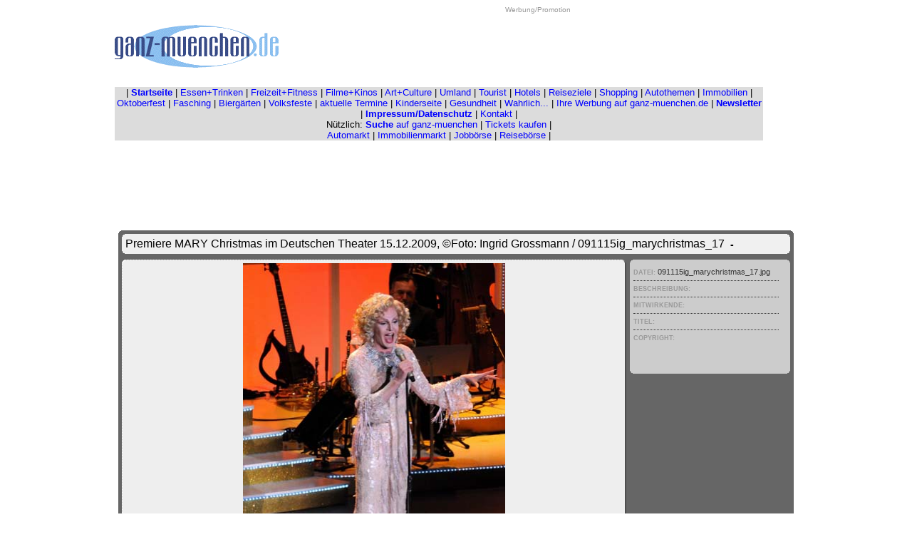

--- FILE ---
content_type: text/html; charset=UTF-8
request_url: https://www.ganz-muenchen.de/artculture/deutsches_theater/2009/programm/mary_christmas/fotos_premiere/pages/091115ig_marychristmas_17.html
body_size: 7618
content:
<!DOCTYPE HTML PUBLIC "-//W3C//DTD HTML 4.01 Transitional//EN"> <html> <head> 	<title>Premiere MARY Christmas im Deutschen Theater 15.12.2009, &copy;Foto: Ingrid Grossmann / 091115ig_marychristmas_17</title> 	 	<meta http-equiv="Content-Type" content="text/html; charset=iso-8859-1"> 	<link href="../images/galleryStyle.css" rel="stylesheet" type="text/css"> </head> <body bgcolor="#FFFFFF" text="#000000" link="#0000FF" vlink="#800080" alink="#FF0000">		<div align="center">			<csobj w="769" h="207" t="Component" csref="../../../../../../../../ganzmuc_test Kopie 3.data/Komponenten/navbar_gr_art880.html" occur="75">				<table border="0" cellpadding="0" cellspacing="0" width="881">					<tr>						<td valign="top" align="left" colspan="3">							<div align="left">								<table border="0" cellpadding="0" cellspacing="0" width="852">									<tr>										<td valign="middle" align="center" width="233">											<div align="left">												<a href="../../../../../../../index.html" target="_blank"><font face="Arial,Helvetica,Geneva,Swiss,SunSans-Regular" size="1"><img src="../../../../../../../Media/grafik website/ganz-muenchen_trans.gif" width="230" height="64" border="0" alt="www.ganz-muenchen.de - die private Seite M&uuml;nchens"></font></a></div>										</td>										<td valign="middle" align="center" width="619">											<div align="center">												<font size="1" color="#999999" face="Verdana, Arial, Helvetica, sans-serif">Werbung/Promotion</font><font size="1" color="#999999" face="Arial,Helvetica,Geneva,Swiss,SunSans-Regular"><br>												</font><script async src="//pagead2.googlesyndication.com/pagead/js/adsbygoogle.js"></script><!-- 728x90freizeit_neu --><ins class="adsbygoogle"     style="display:inline-block;width:728px;height:90px"     data-ad-client="ca-pub-6671974356884353"     data-ad-slot="3028153846"></ins><script>(adsbygoogle = window.adsbygoogle || []).push({});</script><font size="1" face="Arial"><br>													<br>												</font></div>										</td>									</tr>								</table>								<csobj w="909" h="98" t="Component" csref="../../../../../../../../ganzmuc_test Kopie 3.data/Komponenten/navbar880_v.html" occur="10">									<table border="0" cellpadding="0" cellspacing="0" width="910">										<tr>											<td bgcolor="#dcdcdc" valign="top" align="left">												<div align="center">													<p><font size="2" color="black" face="Verdana, Arial, Helvetica, sans-serif"><span class="text12px">| </span><a title="Startseite ganz-muenchen.de - Stadtf&uuml;hrer und Online Freizeit Guide f&uuml;r M&uuml;nchen" href="../../../../../../../index.html"><strong>Startseite</strong></a><span class="text12px"> | <a title="Rubrik Essen + Trinken: die Gastro Themen. Neue Restaurants, Cafes, Bars, Clubs. Gastro Events" href="../../../../../../../gastro/restaurants_bars_cafes_in_muenchen/essen_gehen_index.html">Essen+Trinken</a> | <a title="Rubrik Freizeit+Fitness. Freizeitthemen, Tipps, Ideen, Badeseen, Sport, Laufthemen, Wochenendtipps" href="../../../../../../../freizeitfitness/start.html">Freizeit+Fitness</a> | <a title="Film + Kinos. Die Kinoseite auf ganz-muenchen.de. Neue Filme, Kinovorstellungen, Filmpremieren in M&uuml;nchen" href="../../../../../../../kino/startseite.html">Filme+Kinos</a> | <a title="Art+Culture. Die Kunst und Kultur Rubrik mit Theater, Musical, Museen, Ausstellungen, Premieren in und rund um M&uuml;nchen" href="../../../../../../start.html">Art+Culture</a> | <a title="Die Umland Rubrik. Themen au dem M&uuml;nchner Umland" href="../../../../../../../umland/intro.html">Umland</a> | <a title="Tourist - die Seite mit Tipps speziell f&uuml;r Touristen auf Besuch in M&uuml;nchen" href="../../../../../../../tourist/start.html">Tourist</a> | <a title="Hotels - die Hotel Rubrik auf ganz-muenchen.de. Hotelbeschreibungen, Events in M&uuml;nchner Hotels" href="../../../../../../../hotel/startseite.html" target="_blank">Hotels</a> </span>|<span class="text12px"> <a title="Reiseziele: Tipps f&uuml;r Reisen ab M&uuml;nchen, Wochenendtouren, Flughafen, Skigebiete, Oberbayern, &Ouml;sterreich" href="../../../../../../../tourist/urlaub.html">Reiseziele</a> | <a title="Shopping: Shopping Themen - neues aus der M&uuml;nchner Gesch&auml;ftswelt" href="../../../../../../../shopping/center.html">Shopping</a> </span>| <a title="Die Autoseiten auf ganz-muenchen.de Neue Modell, Auto Premieren, Fahrberichte " href="../../../../../../../shopping/auto/start.html">Autothemen</a> <span class="text12px">|</span> <a title="Die Immobilien Seite auf ganz-muenchen.de. Neue Immobilien Projekte, Grundsteinlegungen, Stadtteil-Entwicklungen" href="../../../../../../../immobilien_wohnungsmarkt/start.html">Immobilien</a> <span class="text12px">|</span> <a title="Das Oktoberfest Special: die Zelte, die Fahrgesch&auml;fte, die t&auml;glichen Events auf dem Oktoberfest M&uuml;nchen" href="../../../../../../../oktoberfest.html">Oktoberfest</a> | <a title="Fasching: jedes Jahr viele Berichte , Fotos, Termine zum Thema Fasching" href="../../../../../../../fasching/home.html">Fasching</a> | <a title="Die Biergarten Rubrik auf ganz-muenchen.de. Sch&ouml;ne Bierg&auml;rten, neue Bierg&auml;rten, Bierpreise etc. " href="../../../../../../../gastro/biergarten/startseite.html">Bierg&auml;rten</a> | <a title="Volksfeste Special auf ganz-muenchen.de. Termine, Berichte, Fotos von Volksfesten in und rund um M&uuml;nchen" href="../../../../../../../volksfeste/kalender/intro.html" target="_blank">Volksfeste</a> | </font><font size="2" face="Verdana, Arial, Helvetica, sans-serif"><a title="Ein Weg zu aktuellen Terminen in und rund um M&uuml;nchen" href="../../../../../../../muenchen_termine/aktuell.html">aktuelle Termine</a></font><font size="2" color="black" face="Verdana, Arial, Helvetica, sans-serif"> | <a title="Die Kinderseite bietet Themen aus M&uuml;nchen, interessant f&uuml;r Eltern und Kinder" href="../../../../../../../freizeit/kinder/tipps.html">Kinderseite</a> | <a title="Gesundheit: die Gesundheitsthemen, gesunde Ern&auml;hrung, Wellness etc." href="../../../../../../../freizeitfitness/gesundheit/themen.html">Gesundheit</a> | <a title="Wahrlich... ist die Society Rubrik. Klatsch und Tratsch aus M&uuml;nchen" href="../../../../../../../wahrlich/ueberblick.html" target="_blank">Wahrlich...</a> |</font><font size="2" color="black" face="Verdana, Arial, Helvetica, sans-serif"> <a title="Werbung: hier finden sie alles zum Thema Werbung auf ganz-muenchen.de. Tarifliste, Reichweite etc." href="../../../../../../../werbung_mediaunterlagen/uebersicht.html" target="_blank">Ihre Werbung auf ganz-muenchen.de</a>   |</font><font size="2" face="Verdana, Arial, Helvetica, sans-serif"> </font><font size="2" color="black" face="Verdana, Arial, Helvetica, sans-serif"><a href="../../../../../../../newsletter.html"><strong>Newsletter</strong></a> |</font><font size="2" face="Verdana, Arial, Helvetica, sans-serif"> </font><font size="2" color="black" face="Verdana, Arial, Helvetica, sans-serif"><a title="Impressum von ganz-muenchen.de. Wer ist wer bei uns..." href="../../../../../../../impressum.html"><strong>Impressum/Datenschutz</strong></a> | <span class="text12px"><a href="mailto:info@ganz-muenchen.de">Kontakt</a> </span>|</font><font size="2" face="Verdana, Arial, Helvetica, sans-serif"><br>														</font><font size="2" color="black" face="Verdana, Arial, Helvetica, sans-serif">N&uuml;tzlich: </font><font size="2" face="Verdana, Arial, Helvetica, sans-serif"><a title="Finden sie Artikel auf ganz-muenchen.de ganz einfach &uuml;ber unsere Suche Seite" href="../../../../../../../suche.html" target="_blank"><strong>Suche</strong> auf ganz-muenchen</a> | </font><font face="Verdana, Arial, Helvetica, sans-serif"><font size="2"><a title="Tickets f&uuml;r Konzerte" href="../../../../../../../shopping/tickets/muenchen_tickets.html" target="_blank">Tickets kaufen</a></font><font size="2" color="black"> </font><font size="2">|   <br>															<span class="text12px"><a title="Kleinanzeigen KFz und Motorr&auml;der" href="../../../../../../../shopping/auto/autoboerse/kfz_auto_markt/gebrauchtwagen_muenchen.html">Automarkt</a> </span>| <a title="Immobilienanzeigen" href="../../../../../../../immobilien_wohnungsmarkt/template_domestic.html">Immobilienmarkt</a> | <a title="Stellenanzeigen" href="../../../../../../../shopping/finden/jobboerse/stellenmarkt/arbeit_muenchen.html">Jobb&ouml;rse</a></font><font face="Verdana, Arial, Helvetica, sans-serif"><font size="2" color="black"> | </font></font><font size="2" color="black" face="Verdana, Arial, Helvetica, sans-serif"><a title="Reisen buchen" href="../../../../../../../shopping/finden/reiseboerse/urlaub_flugreisen_reisen/muenchen.html">Reiseb&ouml;rse</a></font><font face="Verdana, Arial, Helvetica, sans-serif"><font size="2" color="black">  |</font><font size="2" face="Verdana, Arial, Helvetica, sans-serif"> </font></p>												</div>											</td>										</tr>										<tr>											<td bgcolor="#dcdcdc" valign="top" align="left">												<div align="center">
						</div>											</td>										</tr>									</table>								</csobj></div>						</td>					</tr>					<tr>						<td valign="top" align="left" colspan="3">							<div align="center">								<div align="center">									<div align="center">										<br>										<font size="1" face="Arial,Helvetica,Geneva,Swiss,SunSans-Regular">											<script type="text/javascript"><!--google_ad_client = "pub-6671974356884353";google_ad_width = 728;google_ad_height = 90;google_ad_format = "728x90_as";google_ad_channel ="0122755052";google_color_border = "CCCCCC";google_color_bg = "FFFFFF";google_color_link = "FF3300";google_color_url = "00CC33";google_color_text = "000000";//--></script>											<script type="text/javascript" src="https://pagead2.googlesyndication.com/pagead/show_ads.js"></script>											<br>										</font></div>								</div>							</div>						</td>					</tr>				</table>			</csobj><br>			<div id="mainCenter" align="center">				<table width="100%" height="100%" border="0" cellpadding="0" cellspacing="0">					<tr>						<td height="391" align="center" valign="middle">							<table width="75%" border="0" cellspacing="0" cellpadding="0">								<tr>									<td><img src="../images/outerTL.gif" width="5" height="5"></td>									<td width="100%" bgcolor="#666666" colspan="3"><img src="../images/spacer.gif" width="5" height="5"></td>									<td><img src="../images/outerTR.gif" width="5" height="5"></td>								</tr>								<tr bgcolor="#666666">									<td rowspan="5"><img src="../images/spacer.gif" width="5" height="5"></td>									<td colspan="3">										<table width="100%" border="0" cellspacing="0" cellpadding="0">											<tr>												<td bgcolor="#F0F0F0"><img src="../images/innerTL.gif" width="5" height="5"></td>												<td colspan="2" width="100%" bgcolor="#F0F0F0"><img src="../images/spacer.gif" width="5" height="5"></td>												<td bgcolor="#F0F0F0"><img src="../images/innerTR.gif" width="5" height="5"></td>											</tr>											<tr>												<td bgcolor="#F0F0F0"><img src="../images/spacer.gif" width="5" height="5"></td>												<td bgcolor="#F0F0F0">													<div class="banner">														<font size="3" face="Arial"><span class="header">Premiere MARY Christmas im Deutschen Theater 15.12.2009, &copy;Foto: Ingrid Grossmann / 091115ig_marychristmas_17</span> <span class="date">&nbsp;-&nbsp;</span><br>															<a href="mailto:"></a></font></div>												</td>												<td bgcolor="#F0F0F0"> 										&nbsp;  									</td>												<td bgcolor="#F0F0F0"><img src="../images/spacer.gif" width="5" height="5"></td>											</tr>											<tr>												<td bgcolor="#F0F0F0"><img src="../images/innerBL.gif" width="5" height="5"></td>												<td colspan="2" bgcolor="#F0F0F0"><img src="../images/spacer.gif" width="5" height="5"></td>												<td bgcolor="#F0F0F0"><img src="../images/innerBR.gif" width="5" height="5"></td>											</tr>										</table>									</td>									<td rowspan="5"><img src="../images/spacer.gif" width="5" height="5"></td>								</tr>								<tr bgcolor="#666666">									<td colspan="3"><img src="../images/spacer.gif" width="200" height="8"></td>								</tr>								<tr height="100%">									<td width="100%" bgcolor="#666666" valign="top">										<table width="100%" border="0" cellspacing="0" cellpadding="0">											<tr>												<td bgcolor="#EEEEEE"><img src="../images/slideEdgeNW.gif" width="5" height="5"></td>												<td width="100%" bgcolor="#EEEEEE" background="../images/slideEdgeN.gif"><img src="../images/spacer.gif" width="5" height="5"></td>												<td bgcolor="#EEEEEE"><img src="../images/slideEdgeNE.gif" width="5" height="5"></td>											</tr>											<tr>												<td height="100%" bgcolor="#EEEEEE" background="../images/slideEdgeW.gif"><img src="../images/spacer.gif" width="5" height="5"></td>												<td height="370" align="center" valign="middle" bgcolor="#EEEEEE"><img src="../images/091115ig_marychristmas_17.jpg" width="368" height="550" border="0" alt="091115ig_marychristmas_17"></td>												<td height="100%" bgcolor="#EEEEEE" background="../images/slideEdgeE.gif"><img src="../images/spacer.gif" width="5" height="5"></td>											</tr>											<tr>												<td bgcolor="#EEEEEE"><img src="../images/slideEdgeSW.gif" width="5" height="5"></td>												<td width="100%" bgcolor="#EEEEEE" background="../images/slideEdgeS.gif"><img src="../images/spacer.gif" width="5" height="5"></td>												<td bgcolor="#EEEEEE"><img src="../images/slideEdgeSE.gif" width="5" height="5"></td>											</tr>										</table>									</td>									<td bgcolor="#666666"><img src="../images/spacer.gif" width="5" height="5"></td>									<td bgcolor="#666666" valign="top">										<table width="225" border="0" cellspacing="0" cellpadding="0">											<tr>												<td bgcolor="#CCCCCC"><img src="../images/innerTL.gif" width="5" height="5"></td>												<td width="100%" bgcolor="#CCCCCC"><img src="../images/spacer.gif" width="5" height="5"></td>												<td bgcolor="#CCCCCC"><img src="../images/innerTR.gif" width="5" height="5"></td>											</tr>											<tr>												<td height="100%" bgcolor="#CCCCCC"><img src="../images/spacer.gif" width="5" height="5"></td>												<td height="150" bgcolor="#CCCCCC" valign="top">													<div id="content">														<span class="header">DATEI: </span>091115ig_marychristmas_17.jpg</div>													<div id="content">														<span class="header">BESCHREIBUNG: </span></div>													<div id="content">														<span class="header">MITWIRKENDE: </span></div>													<div id="content">														<span class="header">TITEL: </span></div>													<div id="contentLast">														<span class="header">COPYRIGHT: </span></div>												</td>												<td height="100%" bgcolor="#CCCCCC"><img src="../images/spacer.gif" width="5" height="5"></td>											</tr>											<tr>												<td bgcolor="#CCCCCC"><img src="../images/innerBL.gif" width="5" height="5"></td>												<td width="100%" bgcolor="#CCCCCC"><img src="../images/spacer.gif" width="5" height="5"></td>												<td bgcolor="#CCCCCC"><img src="../images/innerBR.gif" width="5" height="5"></td>											</tr>										</table>									</td>								</tr>								<tr bgcolor="#666666">									<td colspan="3"><img src="../images/spacer.gif" width="200" height="8"></td>								</tr>								<tr bgcolor="#666666">									<td colspan="3">										<table width="100%" border="0" cellspacing="0" cellpadding="0">											<tr>												<td bgcolor="#F0F0F0"><img src="../images/innerTL.gif" width="5" height="5"></td>												<td colspan="2" width="100%" bgcolor="#F0F0F0"><img src="../images/spacer.gif" width="5" height="5"></td>												<td bgcolor="#F0F0F0"><img src="../images/innerTR.gif" width="5" height="5"></td>											</tr>											<tr>												<td bgcolor="#F0F0F0"><img src="../images/spacer.gif" width="5" height="5"></td>												<td width="90%" bgcolor="#F0F0F0"><font size="3" face="Helvetica"><span class="navigation"><A HREF="091115ig_marychristmas_01.html">1</A> |<A HREF="091115ig_marychristmas_02.html">2</A> |<A HREF="091115ig_marychristmas_03.html">3</A> |<A HREF="091115ig_marychristmas_04.html">4</A> |<A HREF="091115ig_marychristmas_05.html">5</A> |<A HREF="091115ig_marychristmas_06.html">6</A> |<A HREF="091115ig_marychristmas_07.html">7</A> |<A HREF="091115ig_marychristmas_08.html">8</A> |<A HREF="091115ig_marychristmas_09.html">9</A> |<A HREF="091115ig_marychristmas_10.html">10</A> |<A HREF="091115ig_marychristmas_11.html">11</A> |<A HREF="091115ig_marychristmas_12.html">12</A> |<A HREF="091115ig_marychristmas_13.html">13</A> |<A HREF="091115ig_marychristmas_14.html">14</A> |<A HREF="091115ig_marychristmas_15.html">15</A> |<A HREF="091115ig_marychristmas_16.html">16</A> |	17 |<A HREF="091115ig_marychristmas_18.html">18</A> |<A HREF="091115ig_marychristmas_19.html">19</A> |<A HREF="091115ig_marychristmas_20.html">20</A> |<A HREF="091115ig_marychristmas_21.html">21</A> |<A HREF="091115ig_marychristmas_22.html">22</A> |<A HREF="091115ig_marychristmas_23.html">23</A> |<A HREF="091115ig_marychristmas_24.html">24</A> |<A HREF="091115ig_marychristmas_25.html">25</A> |<A HREF="091115ig_marychristmas_26.html">26</A> |<A HREF="091115ig_marychristmas_27.html">27</A> |<A HREF="091115ig_marychristmas_28.html">28</A> |<A HREF="091115ig_marychristmas_29.html">29</A> |<A HREF="091115ig_marychristmas_30.html">30</A> |<A HREF="091115ig_marychristmas_31.html">31</A> |<A HREF="091115ig_marychristmas_32.html">32</A> |<A HREF="091115ig_marychristmas_33.html">33</A> |<A HREF="091115ig_marychristmas_34.html">34</A> |<A HREF="091115ig_marychristmas_35.html">35</A> |<A HREF="091115ig_marychristmas_36.html">36</A> |<A HREF="091115ig_marychristmas_37.html">37</A> |<A HREF="091115ig_marychristmas_38.html">38</A> |<A HREF="091115ig_marychristmas_39.html">39</A> |<A HREF="091115ig_marychristmas_40.html">40</A> |<A HREF="091115ig_marychristmas_41.html">41</A> |<A HREF="091115ig_marychristmas_42.html">42</A> |<A HREF="091115ig_marychristmas_43.html">43</A> |<A HREF="091115ig_marychristmas_44.html">44</A> |<A HREF="091115ig_marychristmas_45.html">45</A> |<A HREF="091115ig_marychristmas_46.html">46</A> |<A HREF="091115ig_marychristmas_47.html">47</A> |<A HREF="091115ig_marychristmas_48.html">48</A> |<A HREF="091115ig_marychristmas_49.html">49</A> |<A HREF="091115ig_marychristmas_50.html">50</A> |<A HREF="091115ig_marychristmas_51.html">51</A> |<A HREF="091115ig_marychristmas_52.html">52</A> |<A HREF="091115ig_marychristmas_53.html">53</A> </span></font></td>												<td bgcolor="#F0F0F0" align="right">													<table>														<tr>															<td><font size="3" face="Helvetica"><span class="navigation"><a href="091115ig_marychristmas_16.html">&lt;</a></span></font></td>															<td valign="middle"><font size="3" face="Helvetica"><span class="navigation"><a href="../index_2.html#17">hauptseite</a></span></font></td>															<td><font size="3" face="Helvetica"><span class="navigation"><a href="091115ig_marychristmas_18.html">&gt;</a></span></font></td>														</tr>													</table>												</td>												<td bgcolor="#F0F0F0"><img src="../images/spacer.gif" width="5" height="5"></td>											</tr>											<tr>												<td bgcolor="#F0F0F0"><img src="../images/innerBL.gif" width="5" height="5"></td>												<td colspan="2" width="100%" bgcolor="#F0F0F0"><img src="../images/spacer.gif" width="5" height="5"></td>												<td bgcolor="#F0F0F0"><img src="../images/innerBR.gif" width="5" height="5"></td>											</tr>										</table>									</td>								</tr>								<tr>									<td><img src="../images/outerBL.gif" width="5" height="5"></td>									<td colspan="3" bgcolor="#666666"><img src="../images/spacer.gif" width="5" height="5"></td>									<td><img src="../images/outerBR.gif" width="5" height="5"></td>								</tr>							</table>							<br>							<font size="2" face="Verdana, Arial, Helvetica, sans-serif"><img src="../../../../../../../Media/grafik website/gelbbullet.jpg" height="7" width="7" border="0"/>&quot;<strong>MARY Christmas</strong>&quot; vom 15.12.2009-03.01.2010&nbsp; im <strong>Deutschen Theater</strong> M&uuml;nchen. Die Weihnachtsshow von Georg Preusse erstmals in M&uuml;nchen (<a href="../../infos.html">mehr</a>)<br>							</font><font size="2"><img src="../../../../../../../Media/grafik website/a_alle_pics/foto_gelb_q1.gif" height="13" width="38" align="absmiddle" border="0"></font><font size="2" color="#3366cc" face="Verdana, Arial, Helvetica, sans-serif"><strong>Fotogalerie Premiere MARY Christmas am 15.12.2009, Teil <a href="../index.html">1</a>, <a href="../index_2.html">2</a>, <a href="../index_3.html">3</a>, <a href="../index_4.html">4</a>, <a href="../index_5.html">5</a>,</strong> </font><font size="2" face="Verdana, Arial, Helvetica, sans-serif">(&copy;Fotos: Ingrid Grossmann)<br>							</font><img src="../../../../../../../Media/grafik website/gelbbullet.jpg" height="7" width="7" border="0"/><font size="2" face="Verdana, Arial, Helvetica, sans-serif"><strong>Vorstellungen im Deutschen Theater</strong> - geplant, aktuell und Archiv  (<a href="../../../../../start.html">mehr</a>)<br>							</font><img src="../../../../../../../Media/grafik website/gelbbullet.jpg" height="7" width="7" border="0"/><font size="2" face="Verdana, Arial, Helvetica, sans-serif"><strong>Rubrik Art &amp; Culture</strong> - Kultur und mehr in und rund um M&uuml;nchen (<a href="../../../../../../start.html">mehr</a>)<br>								<br>								<csobj w="881" h="675" t="Component" csref="../../../../../../../../ganzmuc_test Kopie 3.data/Komponenten/fussleiste_art.html" occur="13">									<div align="center">										<table border="0" cellpadding="0" cellspacing="0" width="881">											<tr>												<td valign="top" align="center">													<div align="center">														<div align="center">															<hr>															<br>															<font size="2" face="Verdana, Arial, Helvetica, sans-serif"><br>																-</font><font size="2" color="#ff0033" face="Verdana, Arial, Helvetica, sans-serif"><b>Heute, Morgen, &Uuml;bermorgen: die aktuellen M&uuml;nchen Termine</b></font><font size="2" face="Verdana, Arial, Helvetica, sans-serif"><b> </b> (<a href="../../../../../../../muenchen_termine/aktuell.html">mehr</a>)<br>																-M&uuml;nchen rein gesch&auml;ftlich: Das <b>Shopping Special</b> (<a href="../../../../../../../shopping/center.html">weiter</a>)<br>																-<b>Badespecial: Hallenb&auml;der, Freib&auml;der, Saunen, Badeseen,</b> (<a href="../../../../../../../freizeitfitness/baden/baeder_freibad_hallenbad_badespecial.html">weiter</a>)<br>																-M&uuml;nchen l&auml;uft: Berichte und Fotos zu <b>Stadt- und Volksl&auml;ufen</b> (<a href="../../../../../../../freizeitfitness/laufen_in_muenchen/startseite.html">weiter</a>)<br>																<b><img src="../../../../../../../Media/grafik website/gelbbullet.jpg" width="8" height="7" border="0"></b>Startseite <b>Volksfestkalender</b> <b> </b>(<a href="../../../../../../../volksfeste/kalender/intro.html">weiter</a>)<b><br>																</b>-<b>Oktoberfest Special mit aktuellen Fotos und Videos </b>(<a href="../../../../../../../oktoberfest.html">weiter</a>)<br>																-Die sch&ouml;nsten <b>Biergarten-Ideen</b> - <a href="http://www.biergartenzeit.de" target="_blank">www.biergartenzeit.de</a><br>																<br>															</font><font size="2" face="Arial">																<table width="295" border="0" cellspacing="0" cellpadding="2">																	<tr>																		<td align="center" valign="top" width="260"><font size="1" face="Verdana, Arial, Helvetica, sans-serif"><b><a href="https://www.ganz-muenchen.de/kino/startseite.html" target="_blank">Die aktuellen Filme</a><br>																					<a href="https://www.ganz-muenchen.de/kino/startseite.html" target="_blank"><img src="../../../../../../../Media/bilder kinofilm/clipart/alle_film3120x35.jpg" alt="" height="35" width="120" border="0"></a><br>																				</b></font></td>																		<td align="center" valign="top" width="260"><font size="1" face="Verdana, Arial, Helvetica, sans-serif"><b>in den <a href="https://www.ganz-muenchen.de/kino/startseite.html">M&uuml;nchner Kinos<br>																					</a><a href="https://www.ganz-muenchen.de/kino/startseite.html" target="_blank"><img src="../../../../../../../Media/bilder kinofilm/clipart/alle_kinos120x35.jpg" alt="" height="35" width="120" border="0"></a><br>																				</b></font></td>																	</tr>																	<tr>																		<td align="center" valign="top" width="260"></td>																		<td align="center" valign="top" width="260"></td>																	</tr>																</table>															</font>															<div align="center">																<div align="center">																	<div align="center">																		<div align="center">																			<div align="center">																				<div align="center">																					<font size="2" face="Arial"><!-- SiteSearch Google -->																						<FORM method=GET action='https://www.google.de/custom'>																							<TABLE bgcolor='#FFFFFF'>																								<tr>																									<td nowrap='nowrap' valign='top' align='center' height='32'><A HREF='https://www.google.com/'><IMG SRC='https://www.google.com/logos/Logo_25wht.gif'border='0' ALT='Google'></A></td>																									<td><input type=hidden name=domains value='www.ganz-muenchen.de'><INPUT TYPE=text name=q size=31 maxlength=255 value=''><INPUT type=submit name=sa VALUE='Suche'></td>																								</tr>																								<tr>																									<td>&nbsp;</td>																									<td><font size=-1><input type=radio name=sitesearch value=''></font><font size=-1 face="Verdana, Arial, Helvetica, sans-serif"> Web<input type=radio name=sitesearch value='www.ganz-muenchen.de' checked>www.ganz-muenchen.de<br/>																										</font><input type=hidden name=client value='pub-6671974356884353'><input type=hidden name=forid value='1'><input type=hidden name=ie value='ISO-8859-1'><input type=hidden name=oe value='ISO-8859-1'><input type=hidden name=cof value='GALT:#008000;GL:1;DIV:#336699;VLC:663399;AH:center;BGC:FFFFFF;LBGC:336699;ALC:0000FF;LC:0000FF;T:000000;GFNT:0000FF;GIMP:0000FF;FORID:1;'><input type=hidden name=hl value='de'></td>																								</tr>																							</TABLE>																						</FORM>																					</font><font size="2" face="Verdana, Arial, Helvetica, sans-serif"><!-- SiteSearch Google --><br>																							| <a href="../../../../../../../index.html" target="_blank">Startseite</a> <span class="text12px">| <a href="mailto:ganzmuenchen@web.de">Kontakt</a> | <a href="../../../../../../../haftungsausschluss.html">Haftungsausschluss</a> |<br>																								| <a href="../../../../../../../werbung_mediaunterlagen/uebersicht.html" target="_blank">Ihre <b>Werbung</b> auf ganz-muenchen.de</a> | <a href="../../../../../../../agb.html" target="_blank">AGB</a> | <a href="../../../../../../../impressum.html" target="_blank">Impressum</a> |</span></font>																					<div align="center">																						<div align="center">																							<div align="center">																								<div align="center">																									<div align="center">																										<div align="center">																											<p><font size="2" face="Verdana, Arial, Helvetica, sans-serif"><span class="text12px"><b>Copyright www.ganz-muenchen.de 2002-2023</b><br>																														<br>																														<script type="text/javascript"><!--google_ad_client = "pub-6671974356884353";google_ad_width = 728;google_ad_height = 90;google_ad_format = "728x90_as";google_ad_channel ="8320662154";google_color_border = "CCCCCC";google_color_bg = "FFFFFF";google_color_link = "000000";google_color_url = "666666";google_color_text = "333333";//--></script>																														<script type="text/javascript" src="https://pagead2.googlesyndication.com/pagead/show_ads.js"></script>																														<br>																														<br>																													</span>Immer wieder lesenswerte Online Auftritte in und f&uuml;r M&uuml;nchen:<br>																													<a href="https://www.nachrichten-muenchen.com" target="_blank">nachrichten-muenchen.com</a> - <a href="http://www.munichx.de" target="_blank">munichx.de</a><br>																													<br>																													<span class="text12px"><b>Linkempfehlungen</b><br>																														gut einkaufen in M&uuml;nchen: <a title="gut einkaufen in M&uuml;nchen mit Hilfe von shops-muenchen.de" href="https://www.shops-muenchen.de" target="_blank"><b>www.shops-muenchen.de</b></a><br>																													</span></font><font size="2" face="Verdana, Arial, Helvetica, sans-serif"><span class="text12px"><br>																														Nicht nur M&uuml;nchen: <a title="www.ganz-deutschland.de" href="https://www.ganz-deutschland.de" target="_blank"><b>www.ganz-deutschland.de</b></a> , <b><a title="www.ganz-frankfurt.de" href="http://www.ganz-frankfurt.de" target="_blank"><strong>www.ganz-frankfurt.de</strong></a></b> , <a title="www.ganz-berlin.de" href="http://www.ganz-berlin.de" target="_blank"><b>www.ganz-berlin.de</b></a><b><br>																														</b>in Vorbereitung auch:<b> <a title="www.ganz-oesterreich.at" href="https://www.ganz-oesterreich.at" target="_blank"><strong>www.ganz-oesterreich.at</strong></a></b> &amp; <b><a title="www.ganz-salzburg.at" href="http://www.ganz-salzburg.at" target="_blank"><strong>www.ganz-salzburg.at</strong></a></b><br>																													</span></font></p>																											<p><br>																												<font size="1" face="Verdana, Arial, Helvetica, sans-serif"><a href="https://twitter.com/MSMunich" target="_blank"><img src="../../../../../../../Media/grafik website/kleinpixels/twitter/twit11.gif" alt="Folgen sie uns auf Twitter" height="38" width="160" border="0"></a><br>																												</font></p>																										</div>																									</div>																								</div>																							</div>																						</div>																					</div>																				</div>																			</div>																		</div>																	</div>																</div>															</div>														</div>													</div>												</td>											</tr>											<tr>												<td valign="top" align="center"><!-- Copyright (c) 2000-2021 etracker GmbH. All rights reserved. --><!-- This material may not be reproduced, displayed, modified or distributed --><!-- without the express prior written permission of the copyright holder. --><!-- etracker tracklet 5.0 --><script type="text/javascript">// var et_pagename = "";// var et_areas = "";// var et_tval = 0;// var et_tsale = 0;// var et_tonr = "";// var et_basket = "";</script><script id="_etLoader" type="text/javascript" charset="UTF-8" data-block-cookies="true" data-respect-dnt="true" data-secure-code="MmKQvm" src="//code.etracker.com/code/e.js" async></script><!-- etracker tracklet 5.0 end --><br>								<font size="1" face="Verdana, Arial, Helvetica, sans-serif"><br>									<!-- Google tag (gtag.js) --> <script async src=https://www.googletagmanager.com/gtag/js?id=G-S6HNMJZJG6></script> <script> window.dataLayer = window.dataLayer || []; function gtag(){dataLayer.push(arguments);} gtag('js', new Date()); gtag('config', 'G-S6HNMJZJG6'); </script>												</td>											</tr>										</table>									</div>								</csobj></font></td>					</tr>				</table>			</div>		</div>	</body> </html> 

--- FILE ---
content_type: text/html; charset=utf-8
request_url: https://www.google.com/recaptcha/api2/aframe
body_size: 119
content:
<!DOCTYPE HTML><html><head><meta http-equiv="content-type" content="text/html; charset=UTF-8"></head><body><script nonce="95ei2wFtGnGMTf33OK7hDQ">/** Anti-fraud and anti-abuse applications only. See google.com/recaptcha */ try{var clients={'sodar':'https://pagead2.googlesyndication.com/pagead/sodar?'};window.addEventListener("message",function(a){try{if(a.source===window.parent){var b=JSON.parse(a.data);var c=clients[b['id']];if(c){var d=document.createElement('img');d.src=c+b['params']+'&rc='+(localStorage.getItem("rc::a")?sessionStorage.getItem("rc::b"):"");window.document.body.appendChild(d);sessionStorage.setItem("rc::e",parseInt(sessionStorage.getItem("rc::e")||0)+1);localStorage.setItem("rc::h",'1769460602537');}}}catch(b){}});window.parent.postMessage("_grecaptcha_ready", "*");}catch(b){}</script></body></html>